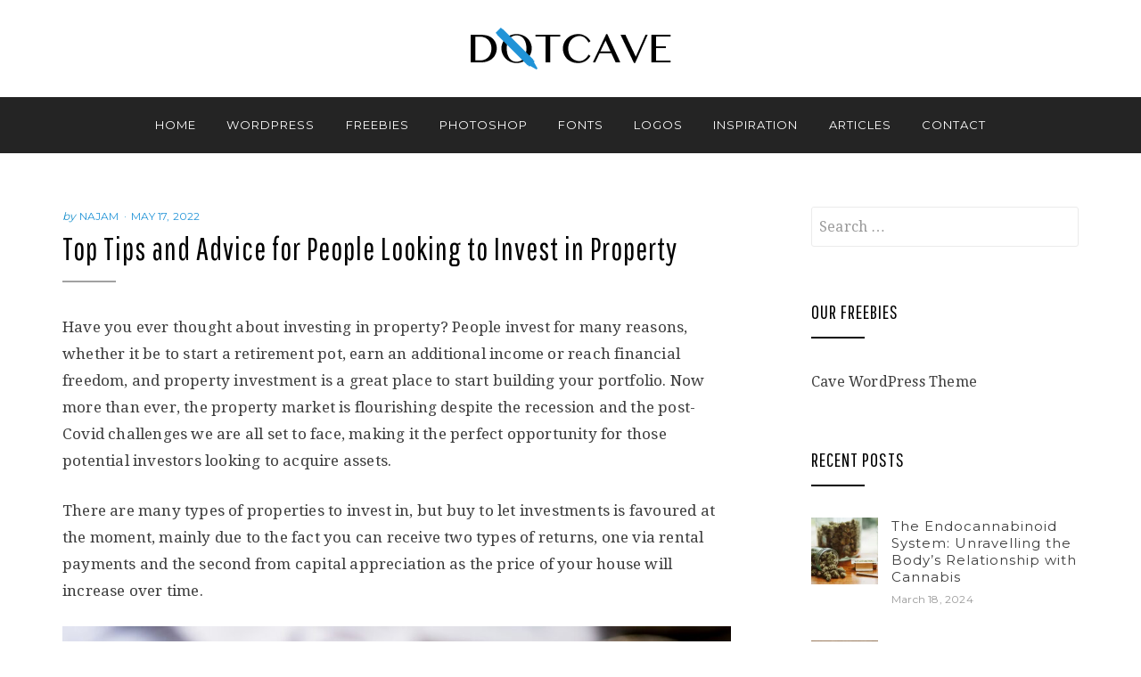

--- FILE ---
content_type: text/html; charset=UTF-8
request_url: https://dotcave.com/tips/top-tips-and-advice-for-people-looking-to-invest-in-property/
body_size: 15967
content:
<!DOCTYPE html>
<html lang="en-US">
<head>
<meta charset="UTF-8">
<meta name="viewport" content="width=device-width, initial-scale=1.0">
<link rel="profile" href="http://gmpg.org/xfn/11">
<link rel="pingback" href="https://dotcave.com/xmlrpc.php" />

<meta name='robots' content='index, follow, max-image-preview:large, max-snippet:-1, max-video-preview:-1' />
	<style>img:is([sizes="auto" i], [sizes^="auto," i]) { contain-intrinsic-size: 3000px 1500px }</style>
	
	<!-- This site is optimized with the Yoast SEO plugin v25.9 - https://yoast.com/wordpress/plugins/seo/ -->
	<title>Top Tips and Advice for People Looking to Invest in Property - DotCave</title>
	<link rel="canonical" href="https://dotcave.com/tips/top-tips-and-advice-for-people-looking-to-invest-in-property/" />
	<meta property="og:locale" content="en_US" />
	<meta property="og:type" content="article" />
	<meta property="og:title" content="Top Tips and Advice for People Looking to Invest in Property - DotCave" />
	<meta property="og:description" content="Have you ever thought about investing in property? People invest for many reasons,..." />
	<meta property="og:url" content="https://dotcave.com/tips/top-tips-and-advice-for-people-looking-to-invest-in-property/" />
	<meta property="og:site_name" content="DotCave" />
	<meta property="article:published_time" content="2022-05-16T09:20:00+00:00" />
	<meta property="article:modified_time" content="2022-05-16T20:22:29+00:00" />
	<meta property="og:image" content="https://dotcave.com/wp-content/uploads/2020/11/Advice-for-People-Looking-to-Invest-in-Property.jpg" />
	<meta property="og:image:width" content="2240" />
	<meta property="og:image:height" content="1260" />
	<meta property="og:image:type" content="image/jpeg" />
	<meta name="author" content="najam" />
	<meta name="twitter:card" content="summary_large_image" />
	<meta name="twitter:label1" content="Written by" />
	<meta name="twitter:data1" content="najam" />
	<meta name="twitter:label2" content="Est. reading time" />
	<meta name="twitter:data2" content="3 minutes" />
	<script type="application/ld+json" class="yoast-schema-graph">{"@context":"https://schema.org","@graph":[{"@type":"Article","@id":"https://dotcave.com/tips/top-tips-and-advice-for-people-looking-to-invest-in-property/#article","isPartOf":{"@id":"https://dotcave.com/tips/top-tips-and-advice-for-people-looking-to-invest-in-property/"},"author":{"name":"najam","@id":"https://dotcave.com/#/schema/person/d75eeb870d542665fdea7aa32355a3f3"},"headline":"Top Tips and Advice for People Looking to Invest in Property","datePublished":"2022-05-16T09:20:00+00:00","dateModified":"2022-05-16T20:22:29+00:00","mainEntityOfPage":{"@id":"https://dotcave.com/tips/top-tips-and-advice-for-people-looking-to-invest-in-property/"},"wordCount":642,"commentCount":0,"publisher":{"@id":"https://dotcave.com/#organization"},"image":{"@id":"https://dotcave.com/tips/top-tips-and-advice-for-people-looking-to-invest-in-property/#primaryimage"},"thumbnailUrl":"https://dotcave.com/wp-content/uploads/2020/11/Advice-for-People-Looking-to-Invest-in-Property.jpg","articleSection":["Tips"],"inLanguage":"en-US","potentialAction":[{"@type":"CommentAction","name":"Comment","target":["https://dotcave.com/tips/top-tips-and-advice-for-people-looking-to-invest-in-property/#respond"]}]},{"@type":"WebPage","@id":"https://dotcave.com/tips/top-tips-and-advice-for-people-looking-to-invest-in-property/","url":"https://dotcave.com/tips/top-tips-and-advice-for-people-looking-to-invest-in-property/","name":"Top Tips and Advice for People Looking to Invest in Property - DotCave","isPartOf":{"@id":"https://dotcave.com/#website"},"primaryImageOfPage":{"@id":"https://dotcave.com/tips/top-tips-and-advice-for-people-looking-to-invest-in-property/#primaryimage"},"image":{"@id":"https://dotcave.com/tips/top-tips-and-advice-for-people-looking-to-invest-in-property/#primaryimage"},"thumbnailUrl":"https://dotcave.com/wp-content/uploads/2020/11/Advice-for-People-Looking-to-Invest-in-Property.jpg","datePublished":"2022-05-16T09:20:00+00:00","dateModified":"2022-05-16T20:22:29+00:00","breadcrumb":{"@id":"https://dotcave.com/tips/top-tips-and-advice-for-people-looking-to-invest-in-property/#breadcrumb"},"inLanguage":"en-US","potentialAction":[{"@type":"ReadAction","target":["https://dotcave.com/tips/top-tips-and-advice-for-people-looking-to-invest-in-property/"]}]},{"@type":"ImageObject","inLanguage":"en-US","@id":"https://dotcave.com/tips/top-tips-and-advice-for-people-looking-to-invest-in-property/#primaryimage","url":"https://dotcave.com/wp-content/uploads/2020/11/Advice-for-People-Looking-to-Invest-in-Property.jpg","contentUrl":"https://dotcave.com/wp-content/uploads/2020/11/Advice-for-People-Looking-to-Invest-in-Property.jpg","width":2240,"height":1260},{"@type":"BreadcrumbList","@id":"https://dotcave.com/tips/top-tips-and-advice-for-people-looking-to-invest-in-property/#breadcrumb","itemListElement":[{"@type":"ListItem","position":1,"name":"Home","item":"https://dotcave.com/"},{"@type":"ListItem","position":2,"name":"Top Tips and Advice for People Looking to Invest in Property"}]},{"@type":"WebSite","@id":"https://dotcave.com/#website","url":"https://dotcave.com/","name":"DotCave","description":"dots that make design","publisher":{"@id":"https://dotcave.com/#organization"},"potentialAction":[{"@type":"SearchAction","target":{"@type":"EntryPoint","urlTemplate":"https://dotcave.com/?s={search_term_string}"},"query-input":{"@type":"PropertyValueSpecification","valueRequired":true,"valueName":"search_term_string"}}],"inLanguage":"en-US"},{"@type":"Organization","@id":"https://dotcave.com/#organization","name":"DotCave","url":"https://dotcave.com/","logo":{"@type":"ImageObject","inLanguage":"en-US","@id":"https://dotcave.com/#/schema/logo/image/","url":"https://dotcave.com/wp-content/uploads/2016/08/logo-dotcave.png","contentUrl":"https://dotcave.com/wp-content/uploads/2016/08/logo-dotcave.png","width":227,"height":49,"caption":"DotCave"},"image":{"@id":"https://dotcave.com/#/schema/logo/image/"}},{"@type":"Person","@id":"https://dotcave.com/#/schema/person/d75eeb870d542665fdea7aa32355a3f3","name":"najam","image":{"@type":"ImageObject","inLanguage":"en-US","@id":"https://dotcave.com/#/schema/person/image/","url":"https://secure.gravatar.com/avatar/7dc99fbc48dd267e31aa42c1667cef51848e1bab9961ef7b6781e976de7de406?s=96&d=mm&r=g","contentUrl":"https://secure.gravatar.com/avatar/7dc99fbc48dd267e31aa42c1667cef51848e1bab9961ef7b6781e976de7de406?s=96&d=mm&r=g","caption":"najam"},"description":"I am Najam - A Developer, Designer, Blogger and Photographer. I always love to share my knowledge and research about Technology, Blogging, Tutorials, Software's and Quick Tips.","url":"https://dotcave.com/author/dreammaker/"}]}</script>
	<!-- / Yoast SEO plugin. -->


<link rel='dns-prefetch' href='//www.googletagmanager.com' />
<link rel='dns-prefetch' href='//stats.wp.com' />
<link rel='dns-prefetch' href='//fonts.googleapis.com' />
<link rel="alternate" type="application/rss+xml" title="DotCave &raquo; Feed" href="https://dotcave.com/feed/" />
<link rel="alternate" type="application/rss+xml" title="DotCave &raquo; Comments Feed" href="https://dotcave.com/comments/feed/" />
<script type="text/javascript">
/* <![CDATA[ */
window._wpemojiSettings = {"baseUrl":"https:\/\/s.w.org\/images\/core\/emoji\/16.0.1\/72x72\/","ext":".png","svgUrl":"https:\/\/s.w.org\/images\/core\/emoji\/16.0.1\/svg\/","svgExt":".svg","source":{"concatemoji":"https:\/\/dotcave.com\/wp-includes\/js\/wp-emoji-release.min.js"}};
/*! This file is auto-generated */
!function(s,n){var o,i,e;function c(e){try{var t={supportTests:e,timestamp:(new Date).valueOf()};sessionStorage.setItem(o,JSON.stringify(t))}catch(e){}}function p(e,t,n){e.clearRect(0,0,e.canvas.width,e.canvas.height),e.fillText(t,0,0);var t=new Uint32Array(e.getImageData(0,0,e.canvas.width,e.canvas.height).data),a=(e.clearRect(0,0,e.canvas.width,e.canvas.height),e.fillText(n,0,0),new Uint32Array(e.getImageData(0,0,e.canvas.width,e.canvas.height).data));return t.every(function(e,t){return e===a[t]})}function u(e,t){e.clearRect(0,0,e.canvas.width,e.canvas.height),e.fillText(t,0,0);for(var n=e.getImageData(16,16,1,1),a=0;a<n.data.length;a++)if(0!==n.data[a])return!1;return!0}function f(e,t,n,a){switch(t){case"flag":return n(e,"\ud83c\udff3\ufe0f\u200d\u26a7\ufe0f","\ud83c\udff3\ufe0f\u200b\u26a7\ufe0f")?!1:!n(e,"\ud83c\udde8\ud83c\uddf6","\ud83c\udde8\u200b\ud83c\uddf6")&&!n(e,"\ud83c\udff4\udb40\udc67\udb40\udc62\udb40\udc65\udb40\udc6e\udb40\udc67\udb40\udc7f","\ud83c\udff4\u200b\udb40\udc67\u200b\udb40\udc62\u200b\udb40\udc65\u200b\udb40\udc6e\u200b\udb40\udc67\u200b\udb40\udc7f");case"emoji":return!a(e,"\ud83e\udedf")}return!1}function g(e,t,n,a){var r="undefined"!=typeof WorkerGlobalScope&&self instanceof WorkerGlobalScope?new OffscreenCanvas(300,150):s.createElement("canvas"),o=r.getContext("2d",{willReadFrequently:!0}),i=(o.textBaseline="top",o.font="600 32px Arial",{});return e.forEach(function(e){i[e]=t(o,e,n,a)}),i}function t(e){var t=s.createElement("script");t.src=e,t.defer=!0,s.head.appendChild(t)}"undefined"!=typeof Promise&&(o="wpEmojiSettingsSupports",i=["flag","emoji"],n.supports={everything:!0,everythingExceptFlag:!0},e=new Promise(function(e){s.addEventListener("DOMContentLoaded",e,{once:!0})}),new Promise(function(t){var n=function(){try{var e=JSON.parse(sessionStorage.getItem(o));if("object"==typeof e&&"number"==typeof e.timestamp&&(new Date).valueOf()<e.timestamp+604800&&"object"==typeof e.supportTests)return e.supportTests}catch(e){}return null}();if(!n){if("undefined"!=typeof Worker&&"undefined"!=typeof OffscreenCanvas&&"undefined"!=typeof URL&&URL.createObjectURL&&"undefined"!=typeof Blob)try{var e="postMessage("+g.toString()+"("+[JSON.stringify(i),f.toString(),p.toString(),u.toString()].join(",")+"));",a=new Blob([e],{type:"text/javascript"}),r=new Worker(URL.createObjectURL(a),{name:"wpTestEmojiSupports"});return void(r.onmessage=function(e){c(n=e.data),r.terminate(),t(n)})}catch(e){}c(n=g(i,f,p,u))}t(n)}).then(function(e){for(var t in e)n.supports[t]=e[t],n.supports.everything=n.supports.everything&&n.supports[t],"flag"!==t&&(n.supports.everythingExceptFlag=n.supports.everythingExceptFlag&&n.supports[t]);n.supports.everythingExceptFlag=n.supports.everythingExceptFlag&&!n.supports.flag,n.DOMReady=!1,n.readyCallback=function(){n.DOMReady=!0}}).then(function(){return e}).then(function(){var e;n.supports.everything||(n.readyCallback(),(e=n.source||{}).concatemoji?t(e.concatemoji):e.wpemoji&&e.twemoji&&(t(e.twemoji),t(e.wpemoji)))}))}((window,document),window._wpemojiSettings);
/* ]]> */
</script>

<style id='wp-emoji-styles-inline-css' type='text/css'>

	img.wp-smiley, img.emoji {
		display: inline !important;
		border: none !important;
		box-shadow: none !important;
		height: 1em !important;
		width: 1em !important;
		margin: 0 0.07em !important;
		vertical-align: -0.1em !important;
		background: none !important;
		padding: 0 !important;
	}
</style>
<link rel='stylesheet' id='wp-block-library-css' href='https://dotcave.com/wp-includes/css/dist/block-library/style.min.css' type='text/css' media='all' />
<style id='classic-theme-styles-inline-css' type='text/css'>
/*! This file is auto-generated */
.wp-block-button__link{color:#fff;background-color:#32373c;border-radius:9999px;box-shadow:none;text-decoration:none;padding:calc(.667em + 2px) calc(1.333em + 2px);font-size:1.125em}.wp-block-file__button{background:#32373c;color:#fff;text-decoration:none}
</style>
<link rel='stylesheet' id='wp-block-designorbital-catalog-preview-css' href='https://dotcave.com/wp-content/plugins/designorbital-catalog/build/preview/style-index.css' type='text/css' media='all' />
<link rel='stylesheet' id='mediaelement-css' href='https://dotcave.com/wp-includes/js/mediaelement/mediaelementplayer-legacy.min.css' type='text/css' media='all' />
<link rel='stylesheet' id='wp-mediaelement-css' href='https://dotcave.com/wp-includes/js/mediaelement/wp-mediaelement.min.css' type='text/css' media='all' />
<style id='jetpack-sharing-buttons-style-inline-css' type='text/css'>
.jetpack-sharing-buttons__services-list{display:flex;flex-direction:row;flex-wrap:wrap;gap:0;list-style-type:none;margin:5px;padding:0}.jetpack-sharing-buttons__services-list.has-small-icon-size{font-size:12px}.jetpack-sharing-buttons__services-list.has-normal-icon-size{font-size:16px}.jetpack-sharing-buttons__services-list.has-large-icon-size{font-size:24px}.jetpack-sharing-buttons__services-list.has-huge-icon-size{font-size:36px}@media print{.jetpack-sharing-buttons__services-list{display:none!important}}.editor-styles-wrapper .wp-block-jetpack-sharing-buttons{gap:0;padding-inline-start:0}ul.jetpack-sharing-buttons__services-list.has-background{padding:1.25em 2.375em}
</style>
<style id='global-styles-inline-css' type='text/css'>
:root{--wp--preset--aspect-ratio--square: 1;--wp--preset--aspect-ratio--4-3: 4/3;--wp--preset--aspect-ratio--3-4: 3/4;--wp--preset--aspect-ratio--3-2: 3/2;--wp--preset--aspect-ratio--2-3: 2/3;--wp--preset--aspect-ratio--16-9: 16/9;--wp--preset--aspect-ratio--9-16: 9/16;--wp--preset--color--black: #000000;--wp--preset--color--cyan-bluish-gray: #abb8c3;--wp--preset--color--white: #ffffff;--wp--preset--color--pale-pink: #f78da7;--wp--preset--color--vivid-red: #cf2e2e;--wp--preset--color--luminous-vivid-orange: #ff6900;--wp--preset--color--luminous-vivid-amber: #fcb900;--wp--preset--color--light-green-cyan: #7bdcb5;--wp--preset--color--vivid-green-cyan: #00d084;--wp--preset--color--pale-cyan-blue: #8ed1fc;--wp--preset--color--vivid-cyan-blue: #0693e3;--wp--preset--color--vivid-purple: #9b51e0;--wp--preset--gradient--vivid-cyan-blue-to-vivid-purple: linear-gradient(135deg,rgba(6,147,227,1) 0%,rgb(155,81,224) 100%);--wp--preset--gradient--light-green-cyan-to-vivid-green-cyan: linear-gradient(135deg,rgb(122,220,180) 0%,rgb(0,208,130) 100%);--wp--preset--gradient--luminous-vivid-amber-to-luminous-vivid-orange: linear-gradient(135deg,rgba(252,185,0,1) 0%,rgba(255,105,0,1) 100%);--wp--preset--gradient--luminous-vivid-orange-to-vivid-red: linear-gradient(135deg,rgba(255,105,0,1) 0%,rgb(207,46,46) 100%);--wp--preset--gradient--very-light-gray-to-cyan-bluish-gray: linear-gradient(135deg,rgb(238,238,238) 0%,rgb(169,184,195) 100%);--wp--preset--gradient--cool-to-warm-spectrum: linear-gradient(135deg,rgb(74,234,220) 0%,rgb(151,120,209) 20%,rgb(207,42,186) 40%,rgb(238,44,130) 60%,rgb(251,105,98) 80%,rgb(254,248,76) 100%);--wp--preset--gradient--blush-light-purple: linear-gradient(135deg,rgb(255,206,236) 0%,rgb(152,150,240) 100%);--wp--preset--gradient--blush-bordeaux: linear-gradient(135deg,rgb(254,205,165) 0%,rgb(254,45,45) 50%,rgb(107,0,62) 100%);--wp--preset--gradient--luminous-dusk: linear-gradient(135deg,rgb(255,203,112) 0%,rgb(199,81,192) 50%,rgb(65,88,208) 100%);--wp--preset--gradient--pale-ocean: linear-gradient(135deg,rgb(255,245,203) 0%,rgb(182,227,212) 50%,rgb(51,167,181) 100%);--wp--preset--gradient--electric-grass: linear-gradient(135deg,rgb(202,248,128) 0%,rgb(113,206,126) 100%);--wp--preset--gradient--midnight: linear-gradient(135deg,rgb(2,3,129) 0%,rgb(40,116,252) 100%);--wp--preset--font-size--small: 13px;--wp--preset--font-size--medium: 20px;--wp--preset--font-size--large: 36px;--wp--preset--font-size--x-large: 42px;--wp--preset--spacing--20: 0.44rem;--wp--preset--spacing--30: 0.67rem;--wp--preset--spacing--40: 1rem;--wp--preset--spacing--50: 1.5rem;--wp--preset--spacing--60: 2.25rem;--wp--preset--spacing--70: 3.38rem;--wp--preset--spacing--80: 5.06rem;--wp--preset--shadow--natural: 6px 6px 9px rgba(0, 0, 0, 0.2);--wp--preset--shadow--deep: 12px 12px 50px rgba(0, 0, 0, 0.4);--wp--preset--shadow--sharp: 6px 6px 0px rgba(0, 0, 0, 0.2);--wp--preset--shadow--outlined: 6px 6px 0px -3px rgba(255, 255, 255, 1), 6px 6px rgba(0, 0, 0, 1);--wp--preset--shadow--crisp: 6px 6px 0px rgba(0, 0, 0, 1);}:where(.is-layout-flex){gap: 0.5em;}:where(.is-layout-grid){gap: 0.5em;}body .is-layout-flex{display: flex;}.is-layout-flex{flex-wrap: wrap;align-items: center;}.is-layout-flex > :is(*, div){margin: 0;}body .is-layout-grid{display: grid;}.is-layout-grid > :is(*, div){margin: 0;}:where(.wp-block-columns.is-layout-flex){gap: 2em;}:where(.wp-block-columns.is-layout-grid){gap: 2em;}:where(.wp-block-post-template.is-layout-flex){gap: 1.25em;}:where(.wp-block-post-template.is-layout-grid){gap: 1.25em;}.has-black-color{color: var(--wp--preset--color--black) !important;}.has-cyan-bluish-gray-color{color: var(--wp--preset--color--cyan-bluish-gray) !important;}.has-white-color{color: var(--wp--preset--color--white) !important;}.has-pale-pink-color{color: var(--wp--preset--color--pale-pink) !important;}.has-vivid-red-color{color: var(--wp--preset--color--vivid-red) !important;}.has-luminous-vivid-orange-color{color: var(--wp--preset--color--luminous-vivid-orange) !important;}.has-luminous-vivid-amber-color{color: var(--wp--preset--color--luminous-vivid-amber) !important;}.has-light-green-cyan-color{color: var(--wp--preset--color--light-green-cyan) !important;}.has-vivid-green-cyan-color{color: var(--wp--preset--color--vivid-green-cyan) !important;}.has-pale-cyan-blue-color{color: var(--wp--preset--color--pale-cyan-blue) !important;}.has-vivid-cyan-blue-color{color: var(--wp--preset--color--vivid-cyan-blue) !important;}.has-vivid-purple-color{color: var(--wp--preset--color--vivid-purple) !important;}.has-black-background-color{background-color: var(--wp--preset--color--black) !important;}.has-cyan-bluish-gray-background-color{background-color: var(--wp--preset--color--cyan-bluish-gray) !important;}.has-white-background-color{background-color: var(--wp--preset--color--white) !important;}.has-pale-pink-background-color{background-color: var(--wp--preset--color--pale-pink) !important;}.has-vivid-red-background-color{background-color: var(--wp--preset--color--vivid-red) !important;}.has-luminous-vivid-orange-background-color{background-color: var(--wp--preset--color--luminous-vivid-orange) !important;}.has-luminous-vivid-amber-background-color{background-color: var(--wp--preset--color--luminous-vivid-amber) !important;}.has-light-green-cyan-background-color{background-color: var(--wp--preset--color--light-green-cyan) !important;}.has-vivid-green-cyan-background-color{background-color: var(--wp--preset--color--vivid-green-cyan) !important;}.has-pale-cyan-blue-background-color{background-color: var(--wp--preset--color--pale-cyan-blue) !important;}.has-vivid-cyan-blue-background-color{background-color: var(--wp--preset--color--vivid-cyan-blue) !important;}.has-vivid-purple-background-color{background-color: var(--wp--preset--color--vivid-purple) !important;}.has-black-border-color{border-color: var(--wp--preset--color--black) !important;}.has-cyan-bluish-gray-border-color{border-color: var(--wp--preset--color--cyan-bluish-gray) !important;}.has-white-border-color{border-color: var(--wp--preset--color--white) !important;}.has-pale-pink-border-color{border-color: var(--wp--preset--color--pale-pink) !important;}.has-vivid-red-border-color{border-color: var(--wp--preset--color--vivid-red) !important;}.has-luminous-vivid-orange-border-color{border-color: var(--wp--preset--color--luminous-vivid-orange) !important;}.has-luminous-vivid-amber-border-color{border-color: var(--wp--preset--color--luminous-vivid-amber) !important;}.has-light-green-cyan-border-color{border-color: var(--wp--preset--color--light-green-cyan) !important;}.has-vivid-green-cyan-border-color{border-color: var(--wp--preset--color--vivid-green-cyan) !important;}.has-pale-cyan-blue-border-color{border-color: var(--wp--preset--color--pale-cyan-blue) !important;}.has-vivid-cyan-blue-border-color{border-color: var(--wp--preset--color--vivid-cyan-blue) !important;}.has-vivid-purple-border-color{border-color: var(--wp--preset--color--vivid-purple) !important;}.has-vivid-cyan-blue-to-vivid-purple-gradient-background{background: var(--wp--preset--gradient--vivid-cyan-blue-to-vivid-purple) !important;}.has-light-green-cyan-to-vivid-green-cyan-gradient-background{background: var(--wp--preset--gradient--light-green-cyan-to-vivid-green-cyan) !important;}.has-luminous-vivid-amber-to-luminous-vivid-orange-gradient-background{background: var(--wp--preset--gradient--luminous-vivid-amber-to-luminous-vivid-orange) !important;}.has-luminous-vivid-orange-to-vivid-red-gradient-background{background: var(--wp--preset--gradient--luminous-vivid-orange-to-vivid-red) !important;}.has-very-light-gray-to-cyan-bluish-gray-gradient-background{background: var(--wp--preset--gradient--very-light-gray-to-cyan-bluish-gray) !important;}.has-cool-to-warm-spectrum-gradient-background{background: var(--wp--preset--gradient--cool-to-warm-spectrum) !important;}.has-blush-light-purple-gradient-background{background: var(--wp--preset--gradient--blush-light-purple) !important;}.has-blush-bordeaux-gradient-background{background: var(--wp--preset--gradient--blush-bordeaux) !important;}.has-luminous-dusk-gradient-background{background: var(--wp--preset--gradient--luminous-dusk) !important;}.has-pale-ocean-gradient-background{background: var(--wp--preset--gradient--pale-ocean) !important;}.has-electric-grass-gradient-background{background: var(--wp--preset--gradient--electric-grass) !important;}.has-midnight-gradient-background{background: var(--wp--preset--gradient--midnight) !important;}.has-small-font-size{font-size: var(--wp--preset--font-size--small) !important;}.has-medium-font-size{font-size: var(--wp--preset--font-size--medium) !important;}.has-large-font-size{font-size: var(--wp--preset--font-size--large) !important;}.has-x-large-font-size{font-size: var(--wp--preset--font-size--x-large) !important;}
:where(.wp-block-post-template.is-layout-flex){gap: 1.25em;}:where(.wp-block-post-template.is-layout-grid){gap: 1.25em;}
:where(.wp-block-columns.is-layout-flex){gap: 2em;}:where(.wp-block-columns.is-layout-grid){gap: 2em;}
:root :where(.wp-block-pullquote){font-size: 1.5em;line-height: 1.6;}
</style>
<style id='dominant-color-styles-inline-css' type='text/css'>
img[data-dominant-color]:not(.has-transparency) { background-color: var(--dominant-color); }
</style>
<link rel='stylesheet' id='hostinger-reach-subscription-block-css' href='https://dotcave.com/wp-content/plugins/hostinger-reach/frontend/dist/blocks/subscription.css' type='text/css' media='all' />
<link rel='stylesheet' id='anemone-bootstrap-css' href='https://dotcave.com/wp-content/themes/anemone/css/bootstrap.css' type='text/css' media='all' />
<link rel='stylesheet' id='anemone-fontawesome-css' href='https://dotcave.com/wp-content/themes/anemone/css/font-awesome.css' type='text/css' media='all' />
<link rel='stylesheet' id='anemone-animate-css' href='https://dotcave.com/wp-content/themes/anemone/css/animate.css' type='text/css' media='all' />
<link rel='stylesheet' id='anemone-fonts-css' href='//fonts.googleapis.com/css?family=Pathway+Gothic+One%7CDroid+Serif%3A400%2C700%2C400italic%2C700italic%7CMontserrat%3A400%2C700&#038;subset=latin%2Clatin-ext' type='text/css' media='all' />
<link rel='stylesheet' id='anemone-style-css' href='https://dotcave.com/wp-content/themes/anemone/style.css' type='text/css' media='all' />
<link rel='stylesheet' id='sharedaddy-css' href='https://dotcave.com/wp-content/plugins/jetpack/modules/sharedaddy/sharing.css' type='text/css' media='all' />
<link rel='stylesheet' id='social-logos-css' href='https://dotcave.com/wp-content/plugins/jetpack/_inc/social-logos/social-logos.min.css' type='text/css' media='all' />
<script type="text/javascript" src="https://dotcave.com/wp-includes/js/jquery/jquery.min.js" id="jquery-core-js"></script>
<script type="text/javascript" src="https://dotcave.com/wp-includes/js/jquery/jquery-migrate.min.js" id="jquery-migrate-js"></script>

<!-- Google tag (gtag.js) snippet added by Site Kit -->
<!-- Google Analytics snippet added by Site Kit -->
<script type="text/javascript" src="https://www.googletagmanager.com/gtag/js?id=GT-KVH23JB" id="google_gtagjs-js" async></script>
<script type="text/javascript" id="google_gtagjs-js-after">
/* <![CDATA[ */
window.dataLayer = window.dataLayer || [];function gtag(){dataLayer.push(arguments);}
gtag("set","linker",{"domains":["dotcave.com"]});
gtag("js", new Date());
gtag("set", "developer_id.dZTNiMT", true);
gtag("config", "GT-KVH23JB");
/* ]]> */
</script>
<link rel="https://api.w.org/" href="https://dotcave.com/wp-json/" /><link rel="alternate" title="JSON" type="application/json" href="https://dotcave.com/wp-json/wp/v2/posts/7140" /><link rel="EditURI" type="application/rsd+xml" title="RSD" href="https://dotcave.com/xmlrpc.php?rsd" />
<meta name="generator" content="WordPress 6.8.3" />
<link rel='shortlink' href='https://dotcave.com/?p=7140' />
<link rel="alternate" title="oEmbed (JSON)" type="application/json+oembed" href="https://dotcave.com/wp-json/oembed/1.0/embed?url=https%3A%2F%2Fdotcave.com%2Ftips%2Ftop-tips-and-advice-for-people-looking-to-invest-in-property%2F" />
<link rel="alternate" title="oEmbed (XML)" type="text/xml+oembed" href="https://dotcave.com/wp-json/oembed/1.0/embed?url=https%3A%2F%2Fdotcave.com%2Ftips%2Ftop-tips-and-advice-for-people-looking-to-invest-in-property%2F&#038;format=xml" />
<meta name="generator" content="dominant-color-images 1.2.0">
<meta name="generator" content="Site Kit by Google 1.161.0" /><meta name="generator" content="performance-lab 4.0.0; plugins: dominant-color-images, webp-uploads">
<meta name="generator" content="webp-uploads 2.5.1">
	<style>img#wpstats{display:none}</style>
		
	
		<style type="text/css">
			.site-title,
		.site-description {
			position: absolute;
			clip: rect(1px, 1px, 1px, 1px);
		}
		</style>

<link rel="icon" href="https://dotcave.com/wp-content/uploads/2016/08/cropped-site-icon-dotcave-32x32.png" sizes="32x32" />
<link rel="icon" href="https://dotcave.com/wp-content/uploads/2016/08/cropped-site-icon-dotcave-192x192.png" sizes="192x192" />
<link rel="apple-touch-icon" href="https://dotcave.com/wp-content/uploads/2016/08/cropped-site-icon-dotcave-180x180.png" />
<meta name="msapplication-TileImage" content="https://dotcave.com/wp-content/uploads/2016/08/cropped-site-icon-dotcave-270x270.png" />
</head>
<body class="wp-singular post-template-default single single-post postid-7140 single-format-standard wp-custom-logo wp-theme-anemone group-blog theme-style-wide right-sidebar has-site-logo" itemscope="itemscope" itemtype="http://schema.org/WebPage">
<div id="page" class="site-wrapper hfeed site">

	
		<header id="masthead" class="site-header" role="banner" itemscope="itemscope" itemtype="http://schema.org/WPHeader">
		<div class="container">
			<div class="row">

				<div class="site-header-branding-wrapper">
					<div class="site-logo"><a href="https://dotcave.com/" class="site-logo-link" rel="home" itemprop="url"><img width="227" height="49" src="https://dotcave.com/wp-content/uploads/2016/08/logo-dotcave.png" class="site-logo attachment-anemone-site-logo" alt="" data-size="anemone-site-logo" itemprop="logo" decoding="async" /></a></div>
					<div class="site-branding">
						<h2 class="site-title" itemprop="headline"><a href="https://dotcave.com/" title="DotCave" rel="home">DotCave</a></h2>
						<h3 class="site-description" itemprop="description">dots that make design</h3>
					</div><!-- .site-branding -->
				</div><!-- .site-header-branding-wrapper -->

				
			</div><!-- .row -->
		</div><!-- .container -->
	</header><!-- #masthead -->

	<nav id="site-navigation" class="main-navigation" role="navigation" itemscope="itemscope" itemtype="http://schema.org/SiteNavigationElement">
	<div class="container">
		<div class="row">
			<div class="col-lg-12">

				<a class="skip-link screen-reader-text" href="#content">Skip to content</a>
				<div class="toggle-menu-wrapper">
					<a href="#main-navigation-responsive" title="Menu" class="toggle-menu">Menu</a>
				</div>

				<div class="site-primary-menu"><ul id="menu-primary-menu" class="primary-menu sf-menu"><li id="menu-item-11" class="menu-item menu-item-type-custom menu-item-object-custom menu-item-home menu-item-11"><a href="https://dotcave.com/">Home</a></li>
<li id="menu-item-10" class="menu-item menu-item-type-taxonomy menu-item-object-category menu-item-10"><a href="https://dotcave.com/category/wordpress/">WordPress</a></li>
<li id="menu-item-7" class="menu-item menu-item-type-taxonomy menu-item-object-category menu-item-7"><a href="https://dotcave.com/category/freebies/">Freebies</a></li>
<li id="menu-item-9" class="menu-item menu-item-type-taxonomy menu-item-object-category menu-item-9"><a href="https://dotcave.com/category/photoshop/">Photoshop</a></li>
<li id="menu-item-2119" class="menu-item menu-item-type-custom menu-item-object-custom menu-item-2119"><a href="https://dotcave.com/tag/fonts/">Fonts</a></li>
<li id="menu-item-2120" class="menu-item menu-item-type-custom menu-item-object-custom menu-item-2120"><a href="https://dotcave.com/tag/logos/">Logos</a></li>
<li id="menu-item-8" class="menu-item menu-item-type-taxonomy menu-item-object-category menu-item-8"><a href="https://dotcave.com/category/inspiration/">Inspiration</a></li>
<li id="menu-item-7207" class="menu-item menu-item-type-taxonomy menu-item-object-category menu-item-7207"><a href="https://dotcave.com/category/articles/">Articles</a></li>
<li id="menu-item-5897" class="menu-item menu-item-type-post_type menu-item-object-page menu-item-5897"><a href="https://dotcave.com/contact/">Contact</a></li>
</ul></div>
				
				
			</div><!-- .col-lg-12 -->
		</div><!-- .row -->
	</div><!-- .container -->
</nav><!-- .main-navigation -->

	<div id="content" class="site-content">

	<div class="container">
		<div class="row">

			<div id="primary" class="content-area col-xs-12 col-sm-8 col-md-8 col-lg-8">
				<main id="main" class="site-main" role="main" itemprop="mainContentOfPage" itemscope="itemscope" itemtype="http://schema.org/Blog">

				
					
<article id="post-7140" class="post-7140 post type-post status-publish format-standard has-post-thumbnail hentry category-tips" itemscope="itemscope" itemtype="http://schema.org/BlogPosting" itemprop="blogPost">

		<div class="entry-meta entry-meta-header entry-meta-header-top">
		<ul>
			<li><span class="byline"> by <span class="author vcard"><a class="url fn n" href="https://dotcave.com/author/dreammaker/">najam</a></span></span></li>
			<li><span class="posted-on"><span class="screen-reader-text">Posted on</span><a href="https://dotcave.com/tips/top-tips-and-advice-for-people-looking-to-invest-in-property/" rel="bookmark"> <time class="entry-date published updated" datetime="2022-05-17T01:22:29+05:00">May 17, 2022</time></a></span></li>
		</ul>
	</div><!-- .entry-meta -->

	<header class="entry-header">
		<h1 class="entry-title" itemprop="headline">Top Tips and Advice for People Looking to Invest in Property</h1>	</header><!-- .entry-header -->
	
	<div class="entry-content" itemprop="text">
		
<p>Have you ever thought about investing in
property? People invest for many reasons, whether it be to start a retirement
pot, earn an additional income or reach financial freedom, and property
investment is a great place to start building your portfolio. Now more than
ever, the property market is flourishing despite the recession and the
post-Covid challenges we are all set to face, making it the perfect opportunity
for those potential investors looking to acquire assets. </p>



<p>There are many types of properties to invest in, but buy to let investments is favoured at the moment, mainly due to the fact you can receive two types of returns, one via rental payments and the second from capital appreciation as the price of your house will increase over time. </p>



<figure class="wp-block-image"><img fetchpriority="high" decoding="async" width="1024" height="576" src="https://dotcave.com/wp-content/uploads/2020/11/Advice-for-People-Looking-to-Invest-in-Property-1024x576.jpg" alt="" class="wp-image-7141" srcset="https://dotcave.com/wp-content/uploads/2020/11/Advice-for-People-Looking-to-Invest-in-Property-1024x576.jpg 1024w, https://dotcave.com/wp-content/uploads/2020/11/Advice-for-People-Looking-to-Invest-in-Property-520x293.jpg 520w, https://dotcave.com/wp-content/uploads/2020/11/Advice-for-People-Looking-to-Invest-in-Property-768x432.jpg 768w, https://dotcave.com/wp-content/uploads/2020/11/Advice-for-People-Looking-to-Invest-in-Property-178x100.jpg 178w" sizes="(max-width: 1024px) 100vw, 1024px" /></figure>



<p>If you are interested in finding out more about property investment and how you can get involved, take a look at the tips and advice, we have put together below.</p>



<h2 class="wp-block-heading">Do the Necessary Due Diligence</h2>



<p>The most important step to consider when
starting out on your property investment venture is to <a href="https://www.investopedia.com/articles/stocks/08/due-diligence.asp">conduct the appropriate due diligence</a>. Even
though property is regarded as a more secure investment at present, as opposed
to stocks and shares, there are still some risks involved. Be sure to
familiarise yourself with the strategy you decide to take, and you work with
credible experts in the industry. Reputable property specialists will be able
to provide you with the best locations, developments and deals should you
decide that this is the investment for you.</p>



<h2 class="wp-block-heading">How to Get Started</h2>



<p>After weighing up the benefits and
potential risks, and you have decided this investment is for you, it’s time to
get started with your strategy. Firstly, <a href="https://www.biggerpockets.com/blog/short-mid-long-goals-financial-freedom">consider both your short and long-term financial goals</a>
and how this investment will fit into your life. You may dedicate all your time
to progressing in your career but still want to capitalise on this opportunity,
and providing you put the right plans in place, you can have both. Many investors
choose to hire a property management company and take a hands-off approach in
handling tenancy agreements and the day to day running of their investment,
such as renovations and finding new tenants. </p>



<p>Aside from assessing whether you have
enough time, you will also need enough capital to invest in a property.
Experienced investors forecast for their money to be tied up for long periods
of time but recognise the potential for high returns in the future.</p>



<h2 class="wp-block-heading">How to Choose the Best Location</h2>



<p>When it comes to cashing in on your investments, you will want to receive the highest returns possible, and this can all come down to choosing the right location. Where you decide to secure your investment will determine how much money you make, as the right place will not only give you fantastic rental yields but long-term capital growth. Regardless of if you have the perfect build, selecting the location can make or break a property investment. Choose somewhere that people want to live, an area with future regeneration plans in place, and the right amenities for your tenant. Suppose you are looking at modern apartments in the city. In that case, you need to consider trendy social spots for young professionals and students so you have to check <a href="https://www.rent.com/wisconsin/milwaukee-apartments/rent-trends" target="_blank" rel="noreferrer noopener">rent trends in Milwaukee, Wisconsin</a>, or if you are buying a family home, good schools and locals stores are something to consider.</p>



<p>There are a whole host of guides available online, including YouTube videos and podcasts on how to invest in property and choose the best location for your investment. <a href="https://www.rw-invest.com/uk-property-investment/">RWinvest</a>, for example, offers specialist advice on highly sought-after areas of the UK like Liverpool and Manchester where rental yields are at an all-time high which could offer some great returns on your investment. </p>
<div class="sharedaddy sd-sharing-enabled"><div class="robots-nocontent sd-block sd-social sd-social-icon-text sd-sharing"><h3 class="sd-title">Share this:</h3><div class="sd-content"><ul><li class="share-facebook"><a rel="nofollow noopener noreferrer"
				data-shared="sharing-facebook-7140"
				class="share-facebook sd-button share-icon"
				href="https://dotcave.com/tips/top-tips-and-advice-for-people-looking-to-invest-in-property/?share=facebook"
				target="_blank"
				aria-labelledby="sharing-facebook-7140"
				>
				<span id="sharing-facebook-7140" hidden>Click to share on Facebook (Opens in new window)</span>
				<span>Facebook</span>
			</a></li><li class="share-twitter"><a rel="nofollow noopener noreferrer"
				data-shared="sharing-twitter-7140"
				class="share-twitter sd-button share-icon"
				href="https://dotcave.com/tips/top-tips-and-advice-for-people-looking-to-invest-in-property/?share=twitter"
				target="_blank"
				aria-labelledby="sharing-twitter-7140"
				>
				<span id="sharing-twitter-7140" hidden>Click to share on X (Opens in new window)</span>
				<span>X</span>
			</a></li><li><a href="#" class="sharing-anchor sd-button share-more"><span>More</span></a></li><li class="share-end"></li></ul><div class="sharing-hidden"><div class="inner" style="display: none;width:150px;"><ul style="background-image:none;"><li class="share-pinterest"><a rel="nofollow noopener noreferrer"
				data-shared="sharing-pinterest-7140"
				class="share-pinterest sd-button share-icon"
				href="https://dotcave.com/tips/top-tips-and-advice-for-people-looking-to-invest-in-property/?share=pinterest"
				target="_blank"
				aria-labelledby="sharing-pinterest-7140"
				>
				<span id="sharing-pinterest-7140" hidden>Click to share on Pinterest (Opens in new window)</span>
				<span>Pinterest</span>
			</a></li><li class="share-end"></li></ul></div></div></div></div></div>			</div><!-- .entry-content -->

	<footer class="entry-meta entry-meta-footer">
		<span class="cat-links">Posted in <a href="https://dotcave.com/category/tips/" rel="category tag">Tips</a></span>	</footer><!-- .entry-meta -->

</article><!-- #post-## -->

					
	<nav class="navigation post-navigation" aria-label="Posts">
		<h2 class="screen-reader-text">Post navigation</h2>
		<div class="nav-links"><div class="nav-previous"><a href="https://dotcave.com/marketing/introduction-video-marketing/" rel="prev"><span class="meta-nav">Prev</span> <span class="post-title">Introduction to Video Marketing</span></a></div><div class="nav-next"><a href="https://dotcave.com/articles/how-does-crypto-exchange-work/" rel="next"><span class="meta-nav">Next</span> <span class="post-title">How Does Crypto Exchange Work?</span></a></div></div>
	</nav>
					
				
				</main><!-- #main -->
			</div><!-- #primary -->

			<div id="site-sidebar" class="sidebar-area col-xs-12 col-sm-4 col-md-4 col-lg-4">
	<div id="secondary" class="sidebar widget-area" role="complementary" itemscope="itemscope" itemtype="http://schema.org/WPSideBar">
				<aside id="search-3" class="widget widget_search"><form role="search" method="get" class="search-form" action="https://dotcave.com/">
				<label>
					<span class="screen-reader-text">Search for:</span>
					<input type="search" class="search-field" placeholder="Search &hellip;" value="" name="s" />
				</label>
				<input type="submit" class="search-submit" value="Search" />
			</form></aside><aside id="text-2" class="widget widget_text"><h2 class="widget-title">Our Freebies</h2>			<div class="textwidget"><ul>
<li><a href="https://dotcave.com/cave/">Cave WordPress Theme</a></li>
</ul></div>
		</aside><aside id="postlist-anemone-2" class="widget widget-postlist-anemone">					<h2 class="widget-title">Recent Posts</h2>		
				<ul>
					<li class="has-post-thumbnail">
								<div class="postlist-thumbnail">
					<a href="https://dotcave.com/articles/endocannabinoid-system-unravelling-the-bodys-relationship-with-cannabis/">
						<img width="150" height="150" src="https://dotcave.com/wp-content/uploads/2024/03/endocannabinoid-150x150.webp" class="img-postlist img-responsive not-transparent wp-post-image" alt="" decoding="async" loading="lazy" srcset="https://dotcave.com/wp-content/uploads/2024/03/endocannabinoid-150x150.webp 150w, https://dotcave.com/wp-content/uploads/2024/03/endocannabinoid-750x750.webp 750w" sizes="auto, (max-width: 150px) 100vw, 150px" data-has-transparency="false" data-dominant-color="938369" style="--dominant-color: #938369;" />					</a>
				</div>
								<div class="postlist-content">
					<h2 class="postlist-title"><a href="https://dotcave.com/articles/endocannabinoid-system-unravelling-the-bodys-relationship-with-cannabis/">The Endocannabinoid System: Unravelling the Body&#8217;s Relationship with Cannabis</a></h2>					<div class="postlist-date">March 18, 2024</div>
				</div>
			</li>
					<li class="has-post-thumbnail">
								<div class="postlist-thumbnail">
					<a href="https://dotcave.com/tips/easy-custom-gifts-for-anyone/">
						<img width="150" height="150" src="https://dotcave.com/wp-content/uploads/2023/11/custom-gifts-150x150.webp" class="img-postlist img-responsive not-transparent wp-post-image" alt="" decoding="async" loading="lazy" srcset="https://dotcave.com/wp-content/uploads/2023/11/custom-gifts-150x150.webp 150w, https://dotcave.com/wp-content/uploads/2023/11/custom-gifts-750x750.webp 750w" sizes="auto, (max-width: 150px) 100vw, 150px" data-has-transparency="false" data-dominant-color="828882" style="--dominant-color: #828882;" />					</a>
				</div>
								<div class="postlist-content">
					<h2 class="postlist-title"><a href="https://dotcave.com/tips/easy-custom-gifts-for-anyone/">Top 15 Easy Custom Gifts for Anyone 2023</a></h2>					<div class="postlist-date">November 24, 2023</div>
				</div>
			</li>
					<li class="has-post-thumbnail">
								<div class="postlist-thumbnail">
					<a href="https://dotcave.com/tips/5-effective-ways-a-web-design-agency-can-help-grow-your-business/">
						<img width="150" height="150" src="https://dotcave.com/wp-content/uploads/2023/04/web-design-agency-150x150.jpg" class="img-postlist img-responsive wp-post-image" alt="" decoding="async" loading="lazy" srcset="https://dotcave.com/wp-content/uploads/2023/04/web-design-agency-150x150.jpg 150w, https://dotcave.com/wp-content/uploads/2023/04/web-design-agency-750x750.jpg 750w" sizes="auto, (max-width: 150px) 100vw, 150px" />					</a>
				</div>
								<div class="postlist-content">
					<h2 class="postlist-title"><a href="https://dotcave.com/tips/5-effective-ways-a-web-design-agency-can-help-grow-your-business/">5 Effective Ways a Web Design Agency Can Help Grow Your Business</a></h2>					<div class="postlist-date">April 3, 2023</div>
				</div>
			</li>
					<li class="has-post-thumbnail">
								<div class="postlist-thumbnail">
					<a href="https://dotcave.com/articles/the-best-way-to-learn-italian-fluently/">
						<img width="150" height="150" src="https://dotcave.com/wp-content/uploads/2022/11/italy-language-150x150.jpg" class="img-postlist img-responsive wp-post-image" alt="" decoding="async" loading="lazy" srcset="https://dotcave.com/wp-content/uploads/2022/11/italy-language-150x150.jpg 150w, https://dotcave.com/wp-content/uploads/2022/11/italy-language-750x750.jpg 750w" sizes="auto, (max-width: 150px) 100vw, 150px" />					</a>
				</div>
								<div class="postlist-content">
					<h2 class="postlist-title"><a href="https://dotcave.com/articles/the-best-way-to-learn-italian-fluently/">The Best Way To Learn Italian Fluently</a></h2>					<div class="postlist-date">November 15, 2022</div>
				</div>
			</li>
					<li class="has-post-thumbnail">
								<div class="postlist-thumbnail">
					<a href="https://dotcave.com/tips/crucial-ways-quality-sleep-improves-productivity/">
						<img width="150" height="150" src="https://dotcave.com/wp-content/uploads/2022/10/productivity-1-150x150.png" class="img-postlist img-responsive wp-post-image" alt="" decoding="async" loading="lazy" />					</a>
				</div>
								<div class="postlist-content">
					<h2 class="postlist-title"><a href="https://dotcave.com/tips/crucial-ways-quality-sleep-improves-productivity/">5 Crucial Ways Quality Sleep Improves Productivity</a></h2>					<div class="postlist-date">October 4, 2022</div>
				</div>
			</li>
					<li class="has-post-thumbnail">
								<div class="postlist-thumbnail">
					<a href="https://dotcave.com/tips/traffic-boosting-tips-cam-model-must-know/">
						<img width="150" height="150" src="https://dotcave.com/wp-content/uploads/2019/10/How-to-Leverage-Your-POS-Data-150x150.jpg" class="img-postlist img-responsive wp-post-image" alt="" decoding="async" loading="lazy" srcset="https://dotcave.com/wp-content/uploads/2019/10/How-to-Leverage-Your-POS-Data-150x150.jpg 150w, https://dotcave.com/wp-content/uploads/2019/10/How-to-Leverage-Your-POS-Data-750x750.jpg 750w" sizes="auto, (max-width: 150px) 100vw, 150px" />					</a>
				</div>
								<div class="postlist-content">
					<h2 class="postlist-title"><a href="https://dotcave.com/tips/traffic-boosting-tips-cam-model-must-know/">Traffic Boosting Tips Every Cam Model Must Know</a></h2>					<div class="postlist-date">July 26, 2022</div>
				</div>
			</li>
					<li class="has-post-thumbnail">
								<div class="postlist-thumbnail">
					<a href="https://dotcave.com/articles/pick-standing-desk-or-ergonomic-chair-for-office-work/">
						<img width="150" height="150" src="https://dotcave.com/wp-content/uploads/2022/07/Standing-Desk-or-Ergonomic-Chair-for-Office-Work-150x150.jpg" class="img-postlist img-responsive wp-post-image" alt="" decoding="async" loading="lazy" />					</a>
				</div>
								<div class="postlist-content">
					<h2 class="postlist-title"><a href="https://dotcave.com/articles/pick-standing-desk-or-ergonomic-chair-for-office-work/">Should You Pick a Standing Desk or Ergonomic Chair for Office Work?</a></h2>					<div class="postlist-date">July 15, 2022</div>
				</div>
			</li>
					<li class="has-post-thumbnail">
								<div class="postlist-thumbnail">
					<a href="https://dotcave.com/seo/why-outsource-seo-services-for-your-business/">
						<img width="150" height="150" src="https://dotcave.com/wp-content/uploads/2017/06/Design-Tips-That-Will-Improve-Your-Sites-SEO-150x150.jpg" class="img-postlist img-responsive wp-post-image" alt="" decoding="async" loading="lazy" />					</a>
				</div>
								<div class="postlist-content">
					<h2 class="postlist-title"><a href="https://dotcave.com/seo/why-outsource-seo-services-for-your-business/">Why Outsource SEO Services For Your Business?</a></h2>					<div class="postlist-date">July 1, 2022</div>
				</div>
			</li>
				</ul>
		
</aside>	</div><!-- .sidebar -->
</div><!-- .col-* columns of main sidebar -->

		</div><!-- .row -->
	</div><!-- .container -->


	</div><!-- #content -->

	<footer id="colophon" class="site-footer" role="contentinfo" itemscope="itemscope" itemtype="http://schema.org/WPFooter">

		
		
		<div class="site-info">
			<div class="site-info-inside">

				<div class="container">

					
					
					<div class="row">
						<div class="col-lg-12">
							<div class="credits">
								<div class="credits-blog">
	&copy; Copyright 2026 <span class="sep"> - </span> <a href="https://dotcave.com">DotCave</a>
</div>
							</div><!-- .credits -->
						</div><!-- .col -->
					</div><!-- .row -->

				</div><!-- .container -->

			</div><!-- .site-info-inside -->
		</div><!-- .site-info -->

	</footer><!-- #colophon -->

</div><!-- #page .site-wrapper -->

<div class="search-curtain-wrapper">
	<div class="search-curtain">
		<div class="search-curtain-inside">

			<form role="search" method="get" class="search-form" action="https://dotcave.com/">
				<label>
					<span class="screen-reader-text">Search for:</span>
					<input type="search" class="search-field" placeholder="Search &hellip;" value="" name="s" />
				</label>
				<input type="submit" class="search-submit" value="Search" />
			</form>
			<div class="search-curtain-info">
				Press Enter To Begin Your Search			</div><!-- .search-curtain-close -->

			<div class="search-curtain-close">&times;</div><!-- .search-curtain-close -->

		</div><!-- .search-curtain-inside -->
	</div><!-- .search-curtain -->
</div><!-- .search-curtain-wrapper -->

<div class="overlay-effect"></div><!-- .overlay-effect -->

<script type="speculationrules">
{"prefetch":[{"source":"document","where":{"and":[{"href_matches":"\/*"},{"not":{"href_matches":["\/wp-*.php","\/wp-admin\/*","\/wp-content\/uploads\/*","\/wp-content\/*","\/wp-content\/plugins\/*","\/wp-content\/themes\/anemone\/*","\/*\\?(.+)"]}},{"not":{"selector_matches":"a[rel~=\"nofollow\"]"}},{"not":{"selector_matches":".no-prefetch, .no-prefetch a"}}]},"eagerness":"conservative"}]}
</script>

	<script type="text/javascript">
		window.WPCOM_sharing_counts = {"https:\/\/dotcave.com\/tips\/top-tips-and-advice-for-people-looking-to-invest-in-property\/":7140};
	</script>
						<script type="text/javascript" id="hostinger-reach-subscription-block-view-js-extra">
/* <![CDATA[ */
var hostinger_reach_subscription_block_data = {"endpoint":"https:\/\/dotcave.com\/wp-json\/hostinger-reach\/v1\/contact","nonce":"f856c1054e","translations":{"thanks":"Thanks for subscribing.","error":"Something went wrong. Please try again."}};
/* ]]> */
</script>
<script type="text/javascript" src="https://dotcave.com/wp-content/plugins/hostinger-reach/frontend/dist/blocks/subscription-view.js" id="hostinger-reach-subscription-block-view-js"></script>
<script type="text/javascript" src="https://dotcave.com/wp-content/themes/anemone/js/polyfills.js" id="anemone-polyfills-js"></script>
<script type="text/javascript" src="https://dotcave.com/wp-content/themes/anemone/js/modernizr.js" id="anemone-modernizr-js"></script>
<script type="text/javascript" src="https://dotcave.com/wp-content/themes/anemone/js/imagesloaded.js" id="anemone-imagesloaded-js"></script>
<script type="text/javascript" src="https://dotcave.com/wp-content/themes/anemone/js/enquire.js" id="anemone-enquire-js"></script>
<script type="text/javascript" src="https://dotcave.com/wp-content/themes/anemone/js/hover-intent.js" id="anemone-hover-intent-js"></script>
<script type="text/javascript" src="https://dotcave.com/wp-content/themes/anemone/js/superfish.js" id="anemone-superfish-js"></script>
<script type="text/javascript" src="https://dotcave.com/wp-content/themes/anemone/js/custom.js" id="anemone-custom-js"></script>
<script type="text/javascript" id="jetpack-stats-js-before">
/* <![CDATA[ */
_stq = window._stq || [];
_stq.push([ "view", JSON.parse("{\"v\":\"ext\",\"blog\":\"114794014\",\"post\":\"7140\",\"tz\":\"5\",\"srv\":\"dotcave.com\",\"j\":\"1:15.0\"}") ]);
_stq.push([ "clickTrackerInit", "114794014", "7140" ]);
/* ]]> */
</script>
<script type="text/javascript" src="https://stats.wp.com/e-202603.js" id="jetpack-stats-js" defer="defer" data-wp-strategy="defer"></script>
<script type="text/javascript" id="sharing-js-js-extra">
/* <![CDATA[ */
var sharing_js_options = {"lang":"en","counts":"1","is_stats_active":"1"};
/* ]]> */
</script>
<script type="text/javascript" src="https://dotcave.com/wp-content/plugins/jetpack/_inc/build/sharedaddy/sharing.min.js" id="sharing-js-js"></script>
<script type="text/javascript" id="sharing-js-js-after">
/* <![CDATA[ */
var windowOpen;
			( function () {
				function matches( el, sel ) {
					return !! (
						el.matches && el.matches( sel ) ||
						el.msMatchesSelector && el.msMatchesSelector( sel )
					);
				}

				document.body.addEventListener( 'click', function ( event ) {
					if ( ! event.target ) {
						return;
					}

					var el;
					if ( matches( event.target, 'a.share-facebook' ) ) {
						el = event.target;
					} else if ( event.target.parentNode && matches( event.target.parentNode, 'a.share-facebook' ) ) {
						el = event.target.parentNode;
					}

					if ( el ) {
						event.preventDefault();

						// If there's another sharing window open, close it.
						if ( typeof windowOpen !== 'undefined' ) {
							windowOpen.close();
						}
						windowOpen = window.open( el.getAttribute( 'href' ), 'wpcomfacebook', 'menubar=1,resizable=1,width=600,height=400' );
						return false;
					}
				} );
			} )();
var windowOpen;
			( function () {
				function matches( el, sel ) {
					return !! (
						el.matches && el.matches( sel ) ||
						el.msMatchesSelector && el.msMatchesSelector( sel )
					);
				}

				document.body.addEventListener( 'click', function ( event ) {
					if ( ! event.target ) {
						return;
					}

					var el;
					if ( matches( event.target, 'a.share-twitter' ) ) {
						el = event.target;
					} else if ( event.target.parentNode && matches( event.target.parentNode, 'a.share-twitter' ) ) {
						el = event.target.parentNode;
					}

					if ( el ) {
						event.preventDefault();

						// If there's another sharing window open, close it.
						if ( typeof windowOpen !== 'undefined' ) {
							windowOpen.close();
						}
						windowOpen = window.open( el.getAttribute( 'href' ), 'wpcomtwitter', 'menubar=1,resizable=1,width=600,height=350' );
						return false;
					}
				} );
			} )();
/* ]]> */
</script>
</body>
</html>


<!-- Page cached by LiteSpeed Cache 7.6.2 on 2026-01-15 22:17:36 -->